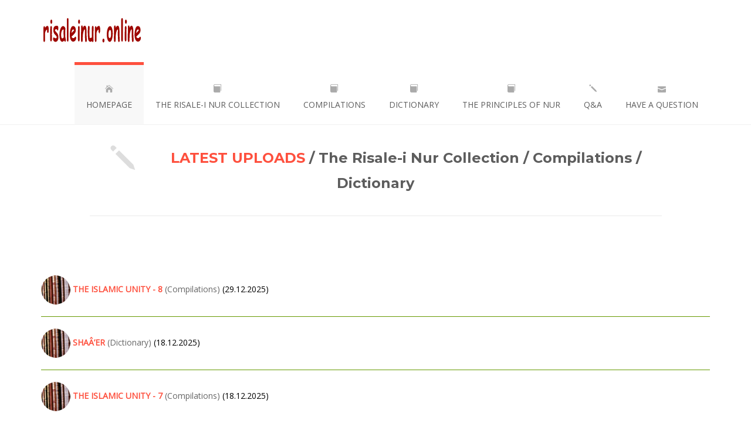

--- FILE ---
content_type: text/html; charset=UTF-8
request_url: https://risaleinur.online/latest.php
body_size: 3775
content:
<!DOCTYPE html>















<html lang="en"><!-- InstanceBegin template="/Templates/lessons.dwt.php" codeOutsideHTMLIsLocked="false" -->































    <head>















        <script src="https://code.jquery.com/jquery-1.10.2.min.js"></script>















<script>















$(window).scroll(function(){















if ($(this).scrollTop() > 100)















$(".yukaricik").fadeIn(500);















else















$(".yukaricik").fadeOut(500);















});















$(document).ready(function(){















$(".yukaricik").click(function(){















$("html, body").animate({ scrollTop: "0" }, 500);















return false;















});















});















</script>















        <meta charset="utf-8">















        <meta http-equiv="X-UA-Compatible" content="IE=edge">















        <meta name="viewport" content="width=device-width, initial-scale=1">















         <meta name="description" content="COMPILATIONS VIA RISALE-I NUR - PRINCIPLES OF NUR - DICTIONARY ARABIC TERMINOLOGY - AL-ASMA AL-HUSNA"/>















	<meta name="keywords" content="risale, Arabic terminology, Qur’anic terminology, Risale lessons, English risale, Risale quotes, Risale images, Risale in english  "/>















	<meta name="robots" content="index,follow">















	<meta name="author" content="Risale lessons"/>















        <meta name="theme-color" content="#9E0600">































    <!-- InstanceBeginEditable name="doctitle" -->















    <title>Risaleinuronline</title>















<!-- InstanceEndEditable -->















        <!-- CSS -->















<link rel="stylesheet" href="https://fonts.googleapis.com/css?family=Open+Sans:400italic,400">















        <link rel="stylesheet" href="https://fonts.googleapis.com/css?family=Montserrat:700,400">















        <link rel="stylesheet" href="assets/bootstrap/css/bootstrap.min.css">















        <link rel="stylesheet" href="assets/elegant-font/code/style.css">















        <link rel="stylesheet" href="assets/css/animate.css">















        <link rel="stylesheet" href="assets/css/magnific-popup.css">















        <link rel="stylesheet" href="assets/flexslider/flexslider.css">















        <link rel="stylesheet" href="assets/css/form-elements.css">















        <link rel="stylesheet" href="assets/css/style.css">















        <link rel="stylesheet" href="assets/css/media-queries.css">















        <link rel="stylesheet" href="assets/css/style.css">















        <link rel="stylesheet" href="assets/css/yukari.css">















        <link href="assets/css/styles.css" rel="stylesheet" type="text/css">































        <!-- HTML5 Shim and Respond.js IE8 support of HTML5 elements and media queries -->















        <!-- WARNING: Respond.js doesn't work if you view the page via file:// -->















        <!--[if lt IE 9]>















            <script src="https://oss.maxcdn.com/libs/html5shiv/3.7.0/html5shiv.js"></script>















            <script src="https://oss.maxcdn.com/libs/respond.js/1.4.2/respond.min.js"></script>















        <![endif]-->































        <!-- Favicon and touch icons -->















        <link rel="shortcut icon" href="assets/ico/favicon.png">















        <link rel="apple-touch-icon-precomposed" sizes="144x144" href="assets/ico/apple-touch-icon-144-precomposed.png">















        <link rel="apple-touch-icon-precomposed" sizes="114x114" href="assets/ico/apple-touch-icon-114-precomposed.png">















        <link rel="apple-touch-icon-precomposed" sizes="72x72" href="assets/ico/apple-touch-icon-72-precomposed.png">















        <link rel="apple-touch-icon-precomposed" href="assets/ico/apple-touch-icon-57-precomposed.png">































        <!-- InstanceBeginEditable name="head" -->















        <style type="text/css">















<!--















body,td,th {















	color: #999999;















}















.style11 {font-size: 14px}















.style19 {color: #333333}















.style26 {color: #666666}















-->















        </style>















<!-- InstanceEndEditable -->















<meta http-equiv="Content-Type" content="text/html; charset=utf-8"><style type="text/css">















<!--















body {















	background-color: #FFFFFF;















}















.style6 {font-size: 24px}















body,td,th {















	color: #000000;















}















.style8 {















	font-size: 16px;















	font-weight: bold;















	font-family: Calibri;















}















-->















</style></head>































    <body>















        















        <!-- Top menu -->















		<nav class="navbar" role="navigation">















			<div class="container">















				<div class="navbar-header">















					<button type="button" class="navbar-toggle collapsed" data-toggle="collapse" data-target="#top-navbar-1">















						<span class="sr-only">Toggle navigation</span>















						<span class="icon-bar"></span>















						<span class="icon-bar"></span>















						<span class="icon-bar"></span>















					</button>















					<a class="navbar-brand" href="indexx.php">Risaleinuronline</a>















				</div>















				<!-- Collect the nav links, forms, and other content for toggling -->















				<div class="collapse navbar-collapse" id="top-navbar-1">















					<ul class="nav navbar-nav navbar-right">						















						<li class="active">















							<a href="indexx.php"><span aria-hidden="true" class="icon_house"></span><br>HOMEPAGE</a>















						</li>















                        <li>















							<a href="rn_collection.php"><span aria-hidden="true" class="icon_book"></span><br>THE RISALE-I NUR COLLECTION</a>















						</li>















						<li>















							<a href="lessons.php"><span aria-hidden="true" class="icon_book"></span><br>COMPILATIONS</a>















						</li>















                        <li>















							<a href="dictionary.php"><span aria-hidden="true" class="icon_book"></span><br>DICTIONARY</a>















						</li>	















                         <li>















							<a href="principles_of_nur.php"><span aria-hidden="true" class="icon_book"></span><br>THE PRINCIPLES OF NUR</a>















						</li>						















				  















						<li>















							<a href="qa.php"><span aria-hidden="true" class="icon_pencil"></span><br>Q&A</a>















              















						</li>















						<li>















							<a href="contack.php"><span aria-hidden="true" class="icon_mail"></span><br>HAVE A QUESTION</a>















						</li>















					</ul>















				</div>















			</div>















		</nav>















        <div class="page-title-container">















            <div class="container">















              <div class="row">















                <div class="col-sm-10 col-sm-offset-1 page-title wow fadeIn">















                  <span aria-hidden="true" class="icon_pencil"></span>















                    <h1 class="style1">&nbsp;</h1>















                  <h1 class="style1">&nbsp;</h1>















                  <!-- InstanceBeginEditable name="EditRegion4" -->















                  <h1 class="style6"><a href="latest.php">LATEST UPLOADS</a> / The Risale-i Nur Collection / Compilations / Dictionary































 </h1><!-- InstanceEndEditable --></div>















              </div>















                















          </div>















        </div>















 <div class="presentation-container">















        	<div class="container">















       		  <div class="row">















        		  <div class="col-sm-12 wow fadeInLeftBig">















        		    <div align="right"></div>















        		  </div>















                  















       		  </div>















       	  </div>















    </div>















    <div class="about-us-container">















        	<div class="container">















              <div class="row">















                  <div class="col-sm-12 about-us-text wow fadeInLeft"><!-- InstanceBeginEditable name="EditRegion5" -->















                    <div align="right"></div>















                  <!-- InstanceEndEditable --></div>















              </div>















	        </div>















    </div>















<div class="about-us-container">















        	<div class="container">















              <div class="row">















                  <div class="col-sm-12 about-us-text wow fadeInLeft"><!-- InstanceBeginEditable name="EditRegion2" -->
                  <p align="left"><strong><img src="assets/img/latest-upload.png" width="50" height="50">
                            <span class="style11"><a href="english/t/THE ISLAMIC UNITY/the_Islamic_Unity8.php"> THE ISLAMIC UNITY - 8 </a></span></strong><span class="style26"> (Compilations)  </span>(29.12.2025)
                  </strong>
                   <hr style="border-color:#669900">
                  <p align="left"><strong><img src="assets/img/latest-upload.png" width="50" height="50">
                            <span class="style11"><a href="english/_dictionary/S/SHAA_ER.php"> SHAÂ’ER  </a></span></strong><span class="style26"> (Dictionary)  </span>(18.12.2025)
                  </strong>
                   <hr style="border-color:#669900">
                  <p align="left"><strong><img src="assets/img/latest-upload.png" width="50" height="50">
                            <span class="style11"><a href="english/t/THE ISLAMIC UNITY/the_Islamic_Unity7.php"> THE ISLAMIC UNITY - 7 </a></span></strong><span class="style26"> (Compilations)  </span>(18.12.2025)
                  </strong>
                   <hr style="border-color:#669900">
                  <p align="left"><strong><img src="assets/img/latest-upload.png" width="50" height="50">
                            <span class="style11"><a href="english/i/ISA_AS_CRISTIANITY/isa(a-s)-cristianity5.php"> ÎSÂ (AS)- CHRISTIANITY - 5 </a></span></strong><span class="style26"> (Compilations)  </span>(14.12.2025)
                  </strong>
                   <hr style="border-color:#669900">
                  <p align="left"><strong><img src="assets/img/latest-upload.png" width="50" height="50">
                            <span class="style11"><a href="english/_rn_collection/THE_LETTERS/29th Letter/TheTwenty-NinthLetter-The Seventh Section.php"> THE TWENTY-NINTH LETTER - Seventh Section - The Seven Signs </a></span></strong><span class="style26"></span>(14.12.2025)
                  </strong>
                   <hr style="border-color:#669900">
                  <p align="left"><strong><img src="assets/img/latest-upload.png" width="50" height="50">
                            <span class="style11"><a href="english/w/WOMEN/women4.php"> WOMEN - 4 </a></span></strong><span class="style26"> (Compilations)  </span>(01.12.2025)
                  </strong>
                   <hr style="border-color:#669900">
                   <p align="left"><strong><img src="assets/img/latest-upload.png" width="50" height="50">
                            <span class="style11"><a href="english/w/WOMEN/women3.php"> WOMEN - 3 </a></span></strong><span class="style26"> (Compilations)  </span>(10.11.2025)
                  </strong>
                   <hr style="border-color:#669900">
                   <p align="left"><strong><img src="assets/img/latest-upload.png" width="50" height="50">
                            <span class="style11"><a href="english/t/THE ISLAMIC UNITY/the_Islamic_Unity6.php"> THE ISLAMIC UNITY - 6 </a></span></strong><span class="style26"> (Compilations)  </span>(01.11.2025)
                  </strong>
                   <hr style="border-color:#669900">
                   <p align="left"><strong><img src="assets/img/latest-upload.png" width="50" height="50">
                            <span class="style11"><a href="english/_rn_collection/THE_FLASHES/13th Flash/the_13th_flash_12_4thQuestion.php"> THE THIRTEENTH FLASH - Twelfth Indication - Fourth Question </a></span></strong><span class="style26"></span>(01.11.2025)
                  </strong>
                   <hr style="border-color:#669900">
                   <p align="left"><strong><img src="assets/img/latest-upload.png" width="50" height="50">
                            <span class="style11"><a href="english/_rn_collection/THE_LETTERS/11th LETTER/eleventhletter.php">THE ELEVENTH  LETTER </a></span></strong><span class="style26"></span> (25.10.2025)
                  </strong>
                   <hr style="border-color:#669900">
                   <p align="left"><strong><img src="assets/img/latest-upload.png" width="50" height="50">
                            <span class="style11"><a href="english/w/WOMEN/women2.php"> WOMEN - 2 </a></span></strong><span class="style26"> (Compilations)  </span>(23.10.2025)
                  </strong>
                   <hr style="border-color:#669900">
                   <p align="left"><strong><img src="assets/img/latest-upload.png" width="50" height="50">
                            <span class="style11"><a href="english/_rn_collection/THE_FLASHES/24th Flash/a_conversation_with_women.php"> THE TWENTY-FOURTH FLASH - A conversation with mu’min women who are my âkhirah sisters </a></span></strong><span class="style26"> (Revised)  </span>(12.10.2025)
                  </strong>
                   <hr style="border-color:#669900">
                   <p align="left"><strong><img src="assets/img/latest-upload.png" width="50" height="50">
                            <span class="style11"><a href="english/w/WOMEN/women1.php"> WOMEN - 1 </a></span></strong><span class="style26"> (Compilations)  </span>(09.10.2025)
                  </strong>
                   <hr style="border-color:#669900">
                   <p align="left"><strong><img src="assets/img/latest-upload.png" width="50" height="50">
                            <span class="style11"><a href="english/_rn_collection/THE_LETTERS/8th LETTER/8th_Letter.php">THE EIGHTH  LETTER </a></span></strong><span class="style26"></span> (05.10.2025)
                  </strong>
                   <hr style="border-color:#669900">
                   <p align="left"><strong><img src="assets/img/latest-upload.png" width="50" height="50">
                            <span class="style11"><a href="english/_rn_collection/THE_WORDS/32nd Word/32_Word_3rdStoppingPlace.php">THE THIRTY-SECOND WORD - The Third Stopping-Place</a></span></strong><span class="style26"></span> (01.10.2025)
                  </strong>
                   <hr style="border-color:#669900">
                   <p align="left"><strong><img src="assets/img/latest-upload.png" width="50" height="50">
                            <span class="style11"><a href="english/t/THE ISLAMIC UNITY/the_Islamic_Unity5.php"> THE ISLAMIC UNITY - 5 </a></span></strong><span class="style26"> (Compilations)  </span>(23.09.2025)
                  </strong>
                   <hr style="border-color:#669900">
        <p align="left"><strong><img src="assets/img/latest-upload.png" width="50" height="50">
                            <span class="style11"><a href="english/_dictionary/M/MASHRAB.php"> MASHRAB </a></span></strong><span class="style26"> (Dictionary)  </span>(21.08.2025)
                  </strong>
                   <hr style="border-color:#669900">
                   <p align="left"><strong><img src="assets/img/latest-upload.png" width="50" height="50">
                            <span class="style11"><a href="english/t/THE ISLAMIC UNITY/the_Islamic_Unity4.php"> THE ISLAMIC UNITY - 4 </a></span></strong><span class="style26"> (Compilations)  </span>(20.08.2025)
                  </strong>
                   <hr style="border-color:#669900">
                   <p align="left"><strong><img src="assets/img/latest-upload.png" width="50" height="50">
                            <span class="style11"><a href="english/t/THE ISLAMIC UNITY/the_Islamic_Unity3.php"> THE ISLAMIC UNITY - 3 </a></span></strong><span class="style26"> (Compilations)  </span>(03.08.2025)
                  </strong>
                   <hr style="border-color:#669900">
                   <p align="left"><strong><img src="assets/img/latest-upload.png" width="50" height="50">
                            <span class="style11"><a href="english/t/THE ISLAMIC UNITY/the_Islamic_Unity2.php"> THE ISLAMIC UNITY - 2 </a></span></strong><span class="style26"> (Compilations)  </span>(03.08.2025)
                  </strong>
                   <hr style="border-color:#669900">
                   <p align="left"><strong><img src="assets/img/latest-upload.png" width="50" height="50">
                            <span class="style11"><a href="english/_rn_collection/THE_LETTERS/26th LETTER/TheTwenty-sixthLetter_third_discussion.php">THE TWENTY-SIXTH  LETTER  - The Third Discussion - On Nationalism and Racism </a></span></strong><span class="style26"></span> (21.07.2025)
                  </strong>
                   <hr style="border-color:#669900">
        <p align="left"><strong><img src="assets/img/latest-upload.png" width="50" height="50">
                            <span class="style11"><a href="english/t/THE ISLAMIC UNITY/the_Islamic_Unity1.php"> THE ISLAMIC UNITY - 1 </a></span></strong><span class="style26"> (Compilations)  </span>(13.07.2025)
                  </strong>
                   <hr style="border-color:#669900">
                   <p align="left"><strong><img src="assets/img/latest-upload.png" width="50" height="50">
                            <span class="style11"><a href="english/_rn_collection/THE_FLASHES/12th Flash/12th_flash_second_question.php">THE TWELFTH  FLASH  - The Second Question</a></span></strong><span class="style26"></span> (08.07.2025)
                  </strong>
                   <hr style="border-color:#669900">
                   
                   <p align="left">
                   
                 <hr style="border-color:#669900">
                   <hr style="border-color:#669900">
                   <hr style="border-color:#669900">
                   <p align="left">
        <hr style="border-color:#669900">

                            <p align="left">
                  <p align="left">
                  <p align="left">                  <!-- InstanceEndEditable --></div>















              </div>















	        </div>















    </div>















        















































<!-- Presentation -->















       <div class="presentation-container">















        	<div class="container">















       		  <div class="row">















        		  <div class="col-sm-12 wow fadeInLeftBig"><!-- InstanceBeginEditable name="EditRegion1" -->















        		  <div align="center"><br>















        		  </div>















        		  <!-- InstanceEndEditable --></div>















                  















       		  </div>















       	  </div>















    </div>















    <div class="presentation-container">















        	<div class="container">















       		  <div class="row">















        		  <div class="col-sm-12 wow fadeInLeftBig"><!-- InstanceBeginEditable name="EditRegion6" -->















        		  <!-- InstanceEndEditable --></div>















                  















       		  </div>















       	  </div>















    </div>















       <!-- Services -->















       <div class="services-container">















<div class="container">















	            <div class="row"></div>















    </div>































     















        































    <!-- Slider -->















































<!-- Presentation -->















        <div class="presentation-container">















        	<div class="container">















        		<div class="row">















	        		<div class="col-sm-12 wow fadeInLeftBig">















	            		















	            	</div>















            	</div>















       	  </div>















        </div>































        <!-- Services -->















 















     















        















	                		















<!-- Footer -->















        <footer>















            <div class="container">















                <div class="row"></div>















                <div class="row">















               	  <div class="col-sm-12 wow fadeIn">















               	    <p>"HERE ALL PROBLEMS ARE SOLVED, ALL  QUESTIONS ARE ANSWERED. BUT NO QUESTIONS ASKED." BIOGRAPHY-58 <a href="contack.php">HAVE A QUESTION</a></p>















               	    <p>&nbsp;</p>















               	    <p>&nbsp;</p>















               	  </div>















              </div>















                <div class="row">















                    <div class="col-sm-7 footer-copyright wow fadeIn">















                        <p>&copy;2017 Risaleinuronline</p>















                  </div>















                    <div class="col-sm-5 footer-social wow fadeIn">















                        <a href="anasayfa.php"><span>TR </span>|</a>















                        <a href="indexx.php"><span>ENG </span>|</a></div>















              </div>















            </div>















        </footer>































        <!-- Javascript -->















        <script src="assets/js/jquery-1.11.1.min.js"></script>















        <script src="assets/bootstrap/js/bootstrap.min.js"></script>















        <script src="assets/js/bootstrap-hover-dropdown.min.js"></script>















        <script src="assets/js/wow.min.js"></script>















        <script src="assets/js/retina-1.1.0.min.js"></script>















        <script src="assets/js/jquery.magnific-popup.min.js"></script>















        <script src="assets/flexslider/jquery.flexslider-min.js"></script>















        <script src="assets/js/jflickrfeed.min.js"></script>















        <script src="assets/js/masonry.pkgd.min.js"></script>















        <script src="https://maps.google.com/maps/api/js?sensor=true"></script>















        <script src="assets/js/jquery.ui.map.min.js"></script>















        <script src="assets/js/scripts.js"></script>















<div class="yukaricik">















<a href="javascript:;">















<img alt="Yukarı Çık" title="Yukarı Çık" class="yukaricik-buton" src="assets/img/yukari.png" />















</a>















</div>















    </body>































<!-- InstanceEnd --></html>

--- FILE ---
content_type: text/css
request_url: https://risaleinur.online/assets/css/style.css
body_size: 3507
content:

body {
    background: #f8f8f8;
    text-align: center;
    font-family: 'Open Sans', sans-serif;
    color: #888;
    font-size: 14px;
    font-weight: 400;
}

.colored-text { color: #669900; }

a {
    color: #fe503e;
    text-decoration: none;
    -o-transition: all .3s; -moz-transition: all .3s; -webkit-transition: all .3s; -ms-transition: all .3s; transition: all .3s;
}
a:hover, a:focus { color: #888; text-decoration: none; }

strong { font-weight: bold; }

img { max-width: 100%; }

h1 {
    font-family: 'Montserrat', sans-serif;
    font-size: 30px;
    color: #5d5d5d;
    line-height: 40px;
    font-weight: bold;
}

h2 {
	margin: 0;
    background: #f8f8f8;
    font-family: 'Montserrat', sans-serif;
    font-size: 24px;
    color: #5d5d5d;
    line-height: 40px;
    font-weight: bold;
    text-align: left;
}

h3, h4 {
	font-family: 'Montserrat', sans-serif;
    color: #5d5d5d;
    line-height: 20px;
    font-weight: bold;
    text-transform: uppercase;
    text-shadow: 0 1px 0 rgba(255,255,255,.7);
}

::-moz-selection { background: #fe503e; color: #fff; text-shadow: none; }
::selection { background: #fe503e; color: #fff; text-shadow: none; }


/***** Big links / buttons *****/

a.big-link-1 {
	display: inline-block;
    padding: 5px 22px;
    background: #fe503e;
    color: #fff;
    font-style: italic;
    text-decoration: none;
    -moz-box-shadow: 0 1px 25px 0 rgba(0,0,0,.05) inset, 0 -1px 25px 0 rgba(0,0,0,.05) inset;
    -webkit-box-shadow: 0 1px 25px 0 rgba(0,0,0,.05) inset, 0 -1px 25px 0 rgba(0,0,0,.05) inset;
    box-shadow: 0 1px 25px 0 rgba(0,0,0,.05) inset, 0 -1px 25px 0 rgba(0,0,0,.05) inset;
}

a.big-link-1:hover {
    -moz-box-shadow: none; -webkit-box-shadow: none; box-shadow: none;
}

a.big-link-1:active {
    -moz-box-shadow: 0 5px 10px 0 rgba(0,0,0,.15) inset, 0 -1px 25px 0 rgba(0,0,0,.05) inset;
    -webkit-box-shadow: 0 5px 10px 0 rgba(0,0,0,.15) inset, 0 -1px 25px 0 rgba(0,0,0,.05) inset;
    box-shadow: 0 5px 10px 0 rgba(0,0,0,.15) inset, 0 -1px 25px 0 rgba(0,0,0,.05) inset;
}

a.big-link-2 {
    display: inline-block;
    width: 35px;
    height: 35px;
    padding-top: 9px;
    background: #1d1d1d; /* browsers that don't support rgba */
    background: rgba(0, 0, 0, .7);
    font-size: 16px;
    color: #fff;
    line-height: 16px;
    -moz-border-radius: 19px; -webkit-border-radius: 19px; border-radius: 19px;
    -moz-box-shadow: 0 1px 25px 0 rgba(0,0,0,.05) inset, 0 -1px 25px 0 rgba(0,0,0,.05) inset;
    -webkit-box-shadow: 0 1px 25px 0 rgba(0,0,0,.05) inset, 0 -1px 25px 0 rgba(0,0,0,.05) inset;
    box-shadow: 0 1px 25px 0 rgba(0,0,0,.05) inset, 0 -1px 25px 0 rgba(0,0,0,.05) inset;
}

a.big-link-2:hover {
    background: #fe503e;
    -moz-box-shadow: none; -webkit-box-shadow: none; box-shadow: none;
}

a.big-link-2:active {
    -moz-box-shadow: 0 5px 10px 0 rgba(0,0,0,.15) inset, 0 -1px 25px 0 rgba(0,0,0,.05) inset;
    -webkit-box-shadow: 0 5px 10px 0 rgba(0,0,0,.15) inset, 0 -1px 25px 0 rgba(0,0,0,.05) inset;
    box-shadow: 0 5px 10px 0 rgba(0,0,0,.15) inset, 0 -1px 25px 0 rgba(0,0,0,.05) inset;
}

a.big-link-3 {
	display: inline-block;
    padding: 5px 22px;
    background: #fe503e;
    font-size: 18px;
    color: #fff;
    font-style: italic;
    line-height: 24px;
    text-decoration: none;
    -moz-box-shadow: 0 1px 25px 0 rgba(0,0,0,.05) inset, 0 -1px 25px 0 rgba(0,0,0,.05) inset;
    -webkit-box-shadow: 0 1px 25px 0 rgba(0,0,0,.05) inset, 0 -1px 25px 0 rgba(0,0,0,.05) inset;
    box-shadow: 0 1px 25px 0 rgba(0,0,0,.05) inset, 0 -1px 25px 0 rgba(0,0,0,.05) inset;
}

a.big-link-3:hover {
    -moz-box-shadow: none; -webkit-box-shadow: none; box-shadow: none;
}

a.big-link-3:active {
    -moz-box-shadow: 0 5px 10px 0 rgba(0,0,0,.15) inset, 0 -1px 25px 0 rgba(0,0,0,.05) inset;
    -webkit-box-shadow: 0 5px 10px 0 rgba(0,0,0,.15) inset, 0 -1px 25px 0 rgba(0,0,0,.05) inset;
    box-shadow: 0 5px 10px 0 rgba(0,0,0,.15) inset, 0 -1px 25px 0 rgba(0,0,0,.05) inset;
}


/***** Top menu *****/

.navbar {
	z-index: 99;
	margin-bottom: 0;
	background: #fff;
	border: 0;
	-moz-border-radius: 0; -webkit-border-radius: 0; border-radius: 0;
	-moz-box-shadow: 0 1px 1px 0 rgba(0, 0, 0, 0.05);
    -webkit-box-shadow: 0 1px 1px 0 rgba(0, 0, 0, 0.05);
    box-shadow: 0 1px 1px 0 rgba(0, 0, 0, 0.05);
}

ul.navbar-nav {
	font-size: 14px;
	color: #888;
	text-transform: uppercase;
}

ul.navbar-nav li a { padding: 23px 20px; background: #fff; border-top: 5px solid #fff; color: #5d5d5d; }
ul.navbar-nav li.active a { background: #f8f8f8; border-color: #fe503e; color: #5d5d5d; }

ul.navbar-nav li a:hover, ul.navbar-nav li a:focus { background: #fe503e; border-color: #fe503e; color: #fff; outline: 0; }

.nav .open > a { background: #f8f8f8; border-color: #fe503e; color: #5d5d5d; }
.nav .open > a:hover, .nav .open > a:focus { background: #fe503e; border-color: #fe503e; color: #fff; }

ul.navbar-nav li a span { line-height: 35px; color: #aaa; }
ul.navbar-nav li a:hover span, ul.navbar-nav li a:focus span { color: #fff; }

.dropdown-menu {
	border: 0;
	-moz-border-radius: 0; -webkit-border-radius: 0; border-radius: 0;
	-moz-box-shadow: 0 6px 10px rgba(0, 0, 0, .15); -webkit-box-shadow: 0 6px 10px rgba(0, 0, 0, .15); box-shadow: 0 6px 10px rgba(0, 0, 0, .15);
}

.dropdown-menu > .active > a { background: #fff; color: #5d5d5d; }
.dropdown-menu > .active > a:hover, .dropdown-menu > .active > a:focus { background: #f8f8f8; color: #fe503e; }

ul.navbar-nav li .dropdown-menu a { padding-top: 15px; padding-bottom: 15px; }
ul.navbar-nav li.active .dropdown-menu a { background: #fff; color: #5d5d5d; border: 0; }
ul.navbar-nav li.active .dropdown-menu a:hover, 
ul.navbar-nav li.active .dropdown-menu a:focus { background: #fe503e; color: #fff; border: 0; }

ul.navbar-nav li.active .dropdown-menu > .active > a { background: #f8f8f8; color: #fe503e; border: 0; }
ul.navbar-nav li.active .dropdown-menu > .active > a:hover, 
ul.navbar-nav li.active .dropdown-menu > .active > a:focus { background: #fe503e; color: #fff; border: 0; }

.navbar>.container .navbar-brand { margin-left: 0; }

.navbar-brand {
	width: 173px;
	height: 106px;
	background: url(../img/logo.png) left center no-repeat;
	text-indent: -99999px;
}

/***** Slider *****/

.slider-container {
    margin: 0 auto;
    -moz-box-shadow: 0 -5px 15px 0 rgba(0,0,0,.05) inset;
    -webkit-box-shadow: 0 -5px 15px 0 rgba(0,0,0,.05) inset;
    box-shadow: 0 -5px 15px 0 rgba(0,0,0,.05) inset;
}

.slider {
	padding: 0;
	overflow: hidden;
}

.flexslider {
    margin: 0;
    background: none;
    border: 0;
    -moz-border-radius: 0; -webkit-border-radius: 0; border-radius: 0;
    -moz-box-shadow: none; -webkit-box-shadow: none; box-shadow: none;
}

.flexslider .slides > li {
	position: relative;
}

.flex-caption {
    position: absolute;
    left: 0;
    bottom: 50px;
    width: 95%;
    padding: 10px 20px;
    background: #1d1d1d; /* browsers that don't support rgba */
    background: rgba(0, 0, 0, .7);
    font-size: 14px;
    line-height: 24px;
    color: #eaeaea;
    text-align: left;
    font-style: italic;
}

.flex-direction-nav a {
	width: 60px;
	height: 60px;
	padding-top: 17px;
	background: #fe503e;
	color: #fff;
	text-shadow: none;
}

.flex-direction-nav a:before { font-size: 26px; }

.flex-direction-nav .flex-prev, .flex-direction-nav .flex-next {
	text-align: center;
	-moz-border-radius: 50%; -webkit-border-radius: 50%; border-radius: 50%;
}


/***** Presentation *****/

.presentation-container {
    margin-top: 30px;
}

.presentation-container p {
    font-size: 18px;
    font-style: italic;
}


/***** Services *****/

.services-container {
    margin-top: 10px;
}

.services-title {
	margin-top: 40px;
}

.services-title h2 {
    width: 200px;
}

.service {
	margin-top: 40px;
    padding: 15px 15px 20px 15px;
    background: #fff;
    -moz-box-shadow: 0 1px 1px 0 rgba(0, 0, 0, 0.05);
    -webkit-box-shadow: 0 1px 1px 0 rgba(0, 0, 0, 0.05);
    box-shadow: 0 1px 1px 0 rgba(0, 0, 0, 0.05);
}

.service .service-icon {
    font-size: 50px;
    line-height: 50px;
    color: #5d5d5d;
}

.service .service-icon span { vertical-align: middle; }

.service h3 {
    margin-top: 13px;
    font-size: 14px;
}

.service p {
    padding-bottom: 7px;
    line-height: 24px;
}


/***** Latest work *****/

.work-container {
    margin-top: 50px;
}

.work-title h2 {
    width: 220px;
}

.work {
	position: relative;
    margin-top: 40px;
    padding-bottom: 20px;
    background: #fff;
    -moz-box-shadow: 0 1px 1px 0 rgba(0, 0, 0, 0.05);
    -webkit-box-shadow: 0 1px 1px 0 rgba(0, 0, 0, 0.05);
    box-shadow: 0 1px 1px 0 rgba(0, 0, 0, 0.05);
}

.work .work-bottom {
	position: absolute;
    top: 10px;
    right: 10px;
}

.work h3 {
    margin-top: 20px;
    padding-left: 15px;
    padding-right: 15px;
    font-size: 14px;
}

.work p {
	padding-left: 15px;
    padding-right: 15px;
    line-height: 24px;
    font-style: italic;
}


/***** Testimonials *****/

.testimonials-container {
    margin-top: 50px;
    padding-bottom: 70px;
}

.testimonials-title h2 {
    width: 180px;
}

.testimonial-list {
    margin-top: 30px;
    text-align: left;
}

.testimonial-list .tab-pane { overflow: hidden; }

.testimonial-list .testimonial-image {
	float: left;
	width: 17%;
	margin: 10px 0 0 0;
}
.testimonial-list .testimonial-image img {
	max-width: 120px;
	-moz-border-radius: 50%; -webkit-border-radius: 50%; border-radius: 50%;
}

.testimonial-list .testimonial-text {
	float: left;
	width: 83%;
    line-height: 30px;
    font-style: italic;
}

.testimonial-list .nav-tabs {
    border: 0;
    text-align: right;
}

.testimonial-list .nav-tabs li {
	float: none;
	display: inline-block;
	margin-left: 5px;
    margin-right: 5px;
}

.testimonial-list .nav-tabs li a {
    width: 14px;
    height: 14px;
    padding: 0;
    background: #eaeaea;
    border: 0;
    -moz-border-radius: 0; -webkit-border-radius: 0; border-radius: 0;
}

.testimonial-list .nav-tabs li a:hover { border: 0; background: #ddd; }
.testimonial-list .nav-tabs li.active a { background: #fe503e; }
.testimonial-list .nav-tabs li.active a:focus { border: 0; }

.testimonial-icon {
	padding-top: 20px;
	font-size: 100px;
	color: #eaeaea;
	line-height: 100px;
	overflow: hidden;
}

.testimonial-icon div {
	-ms-transform: rotate(20deg); -moz-transform: rotate(20deg); -webkit-transform: rotate(20deg); transform: rotate(20deg);
}


/***** Footer *****/

footer {
    margin: 0 auto;
    padding-bottom: 10px;
    background: #333;
    color: #bbb;
}

.footer-box {
    margin-top: 20px;
    text-align: left;
}

.footer-box h4 {
    margin-top: 20px;
    font-size: 14px;
    color: #eee;
    text-shadow: 0 1px 0 rgba(0, 0, 0, 0.3);
}

.footer-box-text p {
    line-height: 24px;
}

.footer-box-text-contact span {
    padding-right: 7px;
    color: #5d5d5d;
}

.footer-box-text-subscribe form {
	padding-bottom: 10px;
}

.footer-box-text-subscribe input[type="text"] {
	width: 95%;
	height: 26px;
	border-color: #5d5d5d;
	color: #ccc;
}

/* Flickr feed */
.flickr-feed {
    margin: 16px 0 0 0;
}

.flickr-feed a {
	display: inline-block;
	width: 54px;
	margin: 0 4px 4px 0;
}
.flickr-feed a:hover { opacity: 0.7; }
.flickr-feed a img { border: 2px solid #444; }


.footer-border {
    margin-top: 30px;
    border-top: 1px dashed #444;
}

.footer-copyright {
    margin-top: 15px;
    line-height: 24px;
    text-align: left;
}

.footer-social {
    margin-top: 10px;
    text-align: right;
}
.footer-social a { margin: 0 0 0 10px; font-size: 26px; color: #666; }
.footer-social a:hover, .footer-social a:focus { color: #fe503e; }


/***** Page title *****/

.page-title-container {
    margin: 0 auto;
    padding: 35px 0 0 0;
}

.page-title {
	padding-bottom: 35px;
	border-bottom: 1px solid #eaeaea;
}

.page-title-container h1 {
    display: inline;
    margin-left: 10px;
    text-shadow: 0 1px 0 rgba(255, 255, 255, .7);
    vertical-align: middle;
}

.page-title-container p {
    display: inline;
    margin-left: 5px;
    vertical-align: middle;
}

.page-title-container span {
    font-size: 46px;
    color: #ddd;
    vertical-align: middle;
}


/* ----- ABOUT PAGE ----- */

/***** About us text *****/

.about-us-container {
    margin-top: 20px;
}

.about-us-text {
    padding-top: 10px;
    padding-bottom: 10px;
    text-align: left;
}

.about-us-text h3 {
    margin-top: 25px;
    font-size: 16px;
}

.about-us-text p {
    line-height: 28px;
}

/***** Meet our team *****/

.team-container {
    margin-top: 30px;
}

.team-title h2 {
    width: 220px;
}

.team-box {
	position: relative;
    margin-top: 40px;
    padding-bottom: 20px;
    background: #fff;
    -moz-box-shadow: 0 1px 1px 0 rgba(0, 0, 0, 0.05);
    -webkit-box-shadow: 0 1px 1px 0 rgba(0, 0, 0, 0.05);
    box-shadow: 0 1px 1px 0 rgba(0, 0, 0, 0.05);
}

.team-box h3 {
    margin-top: 20px;
    padding-left: 15px;
    padding-right: 15px;
    font-size: 14px;
}

.team-box p {
	padding-left: 15px;
    padding-right: 15px;
    line-height: 24px;
    font-style: italic;
}

.team-social {
	position: absolute;
    top: 10px;
    right: 10px;
    max-width: 100%;
    opacity: 0;
    -o-transition: all .3s; -moz-transition: all .3s; -webkit-transition: all .3s; -ms-transition: all .3s; transition: all .3s;
}

.team-box:hover .team-social { opacity: 1; }


/* ----- CONTACT PAGE ----- */

/***** Form *****/

.contact-us-container {
    margin-top: 20px;
    padding-bottom: 50px;
    text-align: left;
}

.contact-us-container h3 {
    margin-top: 25px;
    font-size: 16px;
}

.contact-us-container p {
    line-height: 28px;
}

.contact-form {
    padding-top: 25px;
    padding-bottom: 30px;
}

.contact-form form {
    margin-top: 25px;
}

.contact-form form .form-group {
	margin-bottom: 20px;
}

.contact-form input[type="text"] { width: 95%; height: 34px; }
.contact-form textarea { width: 95%; height: 170px; padding-top: 8px; padding-bottom: 8px; }
.contact-form label { font-weight: 400; }
.contact-form label .error-label { font-style: italic }
.contact-form button { margin-top: 5px; padding: 0 45px; }

/***** Google map *****/

.contact-address {
	padding-bottom: 15px;
}

.contact-address .map {
    margin: 20px 0 40px 0;
    height: 300px;
}


/* ----- SERVICES PAGE ----- */

/***** Services full width text *****/

.services-full-width-container {
    margin-top: 20px;
}

.services-full-width-text {
    padding-top: 10px;
    text-align: left;
}

.services-full-width-text h3 {
    margin-top: 25px;
    font-size: 16px;
}

.services-full-width-text p {
    line-height: 28px;
}

/***** Services half width text *****/

.services-half-width-container {
    margin-top: 20px;
}

.services-half-width-text {
    padding-top: 10px;
    padding-bottom: 10px;
    text-align: left;
}

.services-half-width-text h3 {
    margin-top: 25px;
    font-size: 16px;
}

.services-half-width-text p {
    line-height: 28px;
}

/***** Call to action *****/

.call-to-action-container {
    margin-top: 20px;
    padding-bottom: 50px;
}

.call-to-action-text {
    padding-top: 25px;
    padding-bottom: 15px;
    background: #fff;
    text-align: left;
    overflow: hidden;
    -moz-box-shadow: 0 1px 1px 0 rgba(0, 0, 0, 0.05);
    -webkit-box-shadow: 0 1px 1px 0 rgba(0, 0, 0, 0.05);
    box-shadow: 0 1px 1px 0 rgba(0, 0, 0, 0.05);
}

.call-to-action-text p {
    float: left;
    width: 80%;
    padding-left: 25px;
    line-height: 30px;
    font-size: 18px;
    font-style: italic;
}

.call-to-action-text .call-to-action-button {
    float: left;
    width: 20%;
    padding-right: 25px;
    margin-bottom: 10px;
    text-align: right;
}


/* ----- PORTFOLIO PAGE ----- */

.portfolio-container {
    margin-top: 20px;
    padding-bottom: 50px;
}

.portfolio-filters {
	padding-top: 35px;
	padding-bottom: 10px;
	font-family: 'Montserrat', sans-serif;
    font-size: 16px;
    color: #5d5d5d;
    font-weight: bold;
    text-align: left;
    text-transform: uppercase;
    text-shadow: 0 1px 0 rgba(255,255,255,.7);
}

.portfolio-filters a { color: #5d5d5d; }
.portfolio-filters a:hover, .portfolio-filters a.active { color: #fe503e; }

.portfolio-box {
	width: 255px;
	margin: 40px 15px 0 15px;
}

.portfolio-box-container {
	position: relative;
	background: #fff;
    -moz-box-shadow: 0 1px 1px 0 rgba(0, 0, 0, 0.05);
    -webkit-box-shadow: 0 1px 1px 0 rgba(0, 0, 0, 0.05);
    box-shadow: 0 1px 1px 0 rgba(0, 0, 0, 0.05);
}

.portfolio-box-container .embed-responsive.embed-responsive-16by9 {
	padding-bottom: 69.5%;
}

.portfolio-box-icon {
	position: absolute;
	top: 10px;
	right: 10px;
	width: 35px;
    height: 35px;
    padding-top: 7px;
    background: #1d1d1d; /* browsers that don't support rgba */
    background: rgba(0, 0, 0, .7);
    font-size: 20px;
    color: #fff;
    line-height: 20px;
    -moz-border-radius: 19px; -webkit-border-radius: 19px; border-radius: 19px;
}

.portfolio-box-text {
	padding: 0 15px 20px 15px;
}

.portfolio-box-text h3 {
	cursor: pointer;
    margin-top: 20px;
    font-size: 14px;
}

.portfolio-box-text p {
    line-height: 24px;
    font-style: italic;
}
#cssmenu,
#cssmenu ul,
#cssmenu li,
#cssmenu a {
  margin: 0;
  padding: 0;
  border: 0;
  list-style: none;
  font-weight: normal;
  text-decoration: none;
  line-height: 1;
  font-family: 'Open Sans', sans-serif;
  font-size: 1em;
  position: relative;
}
#cssmenu {
  width: 320px;
  border-bottom: 4px solid #70A600;
  -webkit-border-radius: 3px;
  -moz-border-radius: 3px;
  border-radius: 3px;
  
}
#cssmenu a {
  line-height: 1.3;
}
#cssmenu > ul > li:first-child {
  background: #66665e;
  background: -moz-linear-gradient(#66665e 0%, #45463d 100%);
  background: -webkit-gradient(linear, left top, left bottom, color-stop(0%, #66665e), color-stop(100%, #45463d));
  background: -webkit-linear-gradient(#66665e 0%, #45463d 100%);
  background: linear-gradient(#66665e 0%, #45463d 100%);
  border: 1px solid #70A600;
  -webkit-border-radius: 3px 3px 0 0;
  -moz-border-radius: 3px 3px 0 0;
  border-radius: 3px 3px 0 0;
}
#cssmenu > ul > li:first-child > a {
  padding: 15px 10px;
  background: url(../img/menu_images/pattern.png) top left repeat;
  border: none;
  border-top: 1px solid #70A600;
  -webkit-border-radius: 3px 3px 0 0;
  -moz-border-radius: 3px 3px 0 0;
  border-radius: 3px 3px 0 0;
  font-family: 'Ubuntu', sans-serif;
  text-align: center;
  font-size: 1.2em;
  font-weight: 300; 
  text-shadow: 0 -1px 1px #000000;
}
#cssmenu > ul > li:first-child > a > span {
  padding: 0;
}
#cssmenu > ul > li:first-child:hover {
  background: #66665e;
  background: -moz-linear-gradient(#66665e 0%, #45463d 100%);
  background: -webkit-gradient(linear, left top, left bottom, color-stop(0%, #66665e), color-stop(100%, #45463d));
  background: -webkit-linear-gradient(#66665e 0%, #45463d 100%);
  background: linear-gradient(#66665e 0%, #45463d 100%);
}

#cssmenu > ul > li {
  background: #669900;
  background: -moz-linear-gradient(#e94f3 0%, #4D7100 100%);
  background: -webkit-gradient(linear, left top, left bottom, color-stop(0%, #669900), color-stop(100%, #4D7100));
  background: -webkit-linear-gradient(#669900 0%, #4D7100 100%);
  background: linear-gradient(#669900 0%, #4D7100 100%);
}
#cssmenu > ul > li:hover {
  background: #7BB700;
  background: -moz-linear-gradient(#7BB700 0%, #70A600 100%);
  background: -webkit-gradient(linear, left top, left bottom, color-stop(0%, #7BB700), color-stop(100%, #70A600));
  background: -webkit-linear-gradient(#7BB700 0%, #70A600 100%);
  background: linear-gradient(#7BB700 0%, #70A600 100%);
}
#cssmenu > ul > li > a {
  font-size: .9em;
  display: block;
  background: url(../img/menu_images/pattern.png) top left repeat;
  color: #ffffff;
  border: 1px solid #70A600;
  border-top: none;
  text-shadow: 0 -1px 1px #751d0c;
}
#cssmenu > ul > li > a > span {
  display: block;
  padding: 12px 10px;
  -webkit-border-radius: 4px;
  -moz-border-radius: 4px;
  border-radius: 4px;
}
#cssmenu > ul > li > a:hover {
  text-decoration: none;
}
#cssmenu > ul > li.active {
  border-bottom: none;
}
#cssmenu > ul > li.has-sub > a span {
  background: url(../img/menu_images/icon_plus.png) 96% center no-repeat;
}
#cssmenu > ul > li.has-sub.active > a span {
  background: url(../img/menu_images/icon_minus.png) 96% center no-repeat;
}

#cssmenu ul ul {
  display: none;
  background: #fff;
  border-right: 1px solid #a2a194;
  border-left: 1px solid #a2a194;
}
#cssmenu ul ul li {
  padding: 0;
  border-bottom: 1px solid #70A600;
  border-top: none;
  background: #f7f7f7;
  background: -moz-linear-gradient(#f7f7f7 0%, #ececec 100%);
  background: -webkit-gradient(linear, left top, left bottom, color-stop(0%, #f7f7f7), color-stop(100%, #ececec));
  background: -webkit-linear-gradient(#f7f7f7 0%, #ececec 100%);
  background: linear-gradient(#f7f7f7 0%, #ececec 100%);
}
#cssmenu ul ul li:last-child {
  border-bottom: none;
}
#cssmenu ul ul a {
  padding: 10px 10px 10px 25px;

  display: block;
  color: #676767;
  font-size: .8em;
  font-weight: normal;
}
#cssmenu ul ul a:before {
  content: '\00BB';
  position: absolute;
  left: 10px;
  color: #e94f31;
}
#cssmenu ul ul a:hover {
  color: #e94f31;
}




--- FILE ---
content_type: text/css
request_url: https://risaleinur.online/assets/css/media-queries.css
body_size: 885
content:

@media (min-width: 992px) and (max-width: 1199px) {
	
	.portfolio-box { width: 205px; }
	
	.testimonial-list .testimonial-image { width: 20%; }
	.testimonial-list .testimonial-text { width: 80%; }
	
	.call-to-action-text p { width: 75%; }
	.call-to-action-text .call-to-action-button { width: 25%; }
	
}

@media (min-width: 768px) and (max-width: 991px) {
	
	ul.navbar-nav li a { padding-left: 15px; padding-right: 15px; }
	
	.flex-caption { bottom: 20px; }
	
	.page-title-container p { display: block; margin: 10px 0 6px 0; line-height: 24px; }
	
    .portfolio-box { width: 210px; }
    
    .testimonial-list .testimonial-image { width: 25%; }
	.testimonial-list .testimonial-text { width: 75%; }
	
	.team-social { right: auto; width: 100%; padding: 0 10px; text-align: center; }
	.team-social a { margin-bottom: 3px; }
	
	.call-to-action-text p { width: 75%; }
	.call-to-action-text .call-to-action-button { width: 25%; text-align: center; }
	
	.flickr-feed a { width: 50px; margin-right: 2px; }

}

@media (max-width: 767px) {
	
	.navbar>.container .navbar-brand { margin-left: 15px; }
	.navbar-collapse { border: 0; }
	.navbar-toggle { margin-top: 16px; }
	.navbar-toggle .icon-bar { background: #5d5d5d; }
	ul.navbar-nav li a { padding: 15px 20px; text-align: left; }
	ul.navbar-nav li a br { display: none; }
	ul.navbar-nav li a span { padding-right: 7px; }
	.navbar-nav .open .dropdown-menu > li > a, .navbar-nav .open .dropdown-menu .dropdown-header { padding: 15px 20px; }
	
	.flex-caption { bottom: 0; width: 100%; }
	
	.page-title-container p { display: block; margin: 10px 0 6px 0; line-height: 24px; }
	
	.work-title h2, .testimonials-title h2, .team-title h2 { width: auto; text-align: center; }
	
	.work, .team-box { max-width: 540px; margin-left: auto; margin-right: auto; }
	
	.portfolio-masonry { padding: 0; }
    .portfolio-box { width: 100%; margin: 30px 0 0 0; padding: 0 30px; }
    .portfolio-box-container { max-width: 540px; margin-left: auto; margin-right: auto; }
    .portfolio-filters { text-align: center; }
	
	.testimonial-list .testimonial-image { float: none; width: auto; text-align: center; }
	.testimonial-list .testimonial-text { float: none; width: auto; margin-top: 30px; text-align: center; }
	.testimonial-list .nav-tabs { margin-top: 20px; text-align: center; }
	.testimonial-icon { display: none; }
	
	.call-to-action-text p { float: none; width: auto; padding-left: 0; text-align: center; }
	.call-to-action-text .call-to-action-button { float: none; width: auto; margin-top: 15px; margin-bottom: 15px; padding-right: 0; text-align: center; }
	
	footer { padding-top: 20px; }
	.footer-box { text-align: center; }
	.footer-box-text-subscribe input[type="text"] { max-width: 300px; margin-left: auto; margin-right: auto; }
	.flickr-feed a { margin-left: 2px; margin-right: 2px; }
	.footer-copyright, .footer-social { text-align: center; }
	.footer-social a { margin: 0 5px; }

}

@media (max-width: 600px) {
	
	.flex-direction-nav a { top: 10%; }
	
}

@media (max-width: 470px) {
	
	.flex-caption { display: none; }
	.flex-direction-nav a { top: 50%; }
	
	.team-social { right: auto; width: 100%; padding: 0 10px; text-align: center; }
	.team-social a { margin-bottom: 3px; }
	
}


/* Retina-ize images/icons */

@media only screen and (-webkit-min-device-pixel-ratio: 1.5), only screen and (min-resolution: 2dppx) {
	
	/* logo */
    .navbar-brand {
    	background-image: url(../img/logo@2x.png) !important; background-repeat: no-repeat !important; background-size: 173px 65px !important;
    }
	
}


--- FILE ---
content_type: text/css
request_url: https://risaleinur.online/assets/css/yukari.css
body_size: 124
content:
.yukaricik {
z-index:100;
position:fixed;
bottom:15px;
right:15px;
display:none;
}
.yukaricik-buton {
width:60px;
height:60px;
}

--- FILE ---
content_type: text/css
request_url: https://risaleinur.online/assets/css/styles.css
body_size: 943
content:
@import url(http://fonts.googleapis.com/css?family=Ubuntu:300,400,500,700);
@import url(http://fonts.googleapis.com/css?family=Open+Sans:400,600,300);

/* Base Styles */
#cssmenu,
#cssmenu ul,
#cssmenu li,
#cssmenu a {
  margin: 0;
  padding: 0;
  border: 0;
  list-style: none;
  font-weight: normal;
  text-decoration: none;
  line-height: 1;
  font-family: 'Open Sans', sans-serif;
  font-size: 1em;
  position: relative;
}
#cssmenu {
  width: 320px;
  border-bottom: 4px solid #656659;
  -webkit-border-radius: 3px;
  -moz-border-radius: 3px;
  border-radius: 3px;
}
#cssmenu a {
  line-height: 1.3;
}
#cssmenu > ul > li:first-child {
  background: #66665e;
  background: -moz-linear-gradient(#66665e 0%, #45463d 100%);
  background: -webkit-gradient(linear, left top, left bottom, color-stop(0%, #66665e), color-stop(100%, #45463d));
  background: -webkit-linear-gradient(#66665e 0%, #45463d 100%);
  background: linear-gradient(#66665e 0%, #45463d 100%);
  border: 1px solid #45463d;
  -webkit-border-radius: 3px 3px 0 0;
  -moz-border-radius: 3px 3px 0 0;
  border-radius: 3px 3px 0 0;
}
#cssmenu > ul > li:first-child > a {
  padding: 15px 10px;
  background: url(file:///C|/Users/BURAKS%7E1/AppData/Local/Temp/Rar$DRa0.092/demo-accordion-menu/menu_images/pattern.png) top left repeat;
  border: none;
  border-top: 1px solid #818176;
  -webkit-border-radius: 3px 3px 0 0;
  -moz-border-radius: 3px 3px 0 0;
  border-radius: 3px 3px 0 0;
  font-family: 'Ubuntu', sans-serif;
  text-align: center;
  font-size: 1.2em;
  font-weight: 300; 
  text-shadow: 0 -1px 1px #000000;
}
#cssmenu > ul > li:first-child > a > span {
  padding: 0;
}
#cssmenu > ul > li:first-child:hover {
  background: #66665e;
  background: -moz-linear-gradient(#66665e 0%, #45463d 100%);
  background: -webkit-gradient(linear, left top, left bottom, color-stop(0%, #66665e), color-stop(100%, #45463d));
  background: -webkit-linear-gradient(#66665e 0%, #45463d 100%);
  background: linear-gradient(#66665e 0%, #45463d 100%);
}

#cssmenu > ul > li {
  background: #E0525C;
  background: -moz-linear-gradient(#E0525C 0%, #DB3542 100%);
  background: -webkit-gradient(linear, left top, left bottom, color-stop(0%, #E0525C), color-stop(100%, #DB3542));
  background: -webkit-linear-gradient(#E0525C 0%, #DB3542 100%);
  background: linear-gradient(#E0525C 0%, #DB3542 100%);
}
#cssmenu > ul > li:hover {
  background: #e84323;
  background: -moz-linear-gradient(#e84323 0%, #c33115 100%);
  background: -webkit-gradient(linear, left top, left bottom, color-stop(0%, #e84323), color-stop(100%, #c33115));
  background: -webkit-linear-gradient(#e84323 0%, #c33115 100%);
  background: linear-gradient(#e84323 0%, #c33115 100%);
}
#cssmenu > ul > li > a {
  font-size: .9em;
  display: block;
  background: url(file:///C|/Users/BURAKS%7E1/AppData/Local/Temp/Rar$DRa0.092/demo-accordion-menu/menu_images/pattern.png) top left repeat;
  color: #ffffff;
  border: 1px solid #ba2f14;
  border-top: none;
  text-shadow: 0 -1px 1px #751d0c;
}
#cssmenu > ul > li > a > span {
  display: block;
  padding: 12px 10px;
  -webkit-border-radius: 4px;
  -moz-border-radius: 4px;
  border-radius: 4px;
}
#cssmenu > ul > li > a:hover {
  text-decoration: none;
}
#cssmenu > ul > li.active {
  border-bottom: none;
}
#cssmenu > ul > li.has-sub > a span {
  background: url(file:///C|/Users/BURAKS%7E1/AppData/Local/Temp/Rar$DRa0.092/demo-accordion-menu/menu_images/icon_plus.png) 96% center no-repeat;
}
#cssmenu > ul > li.has-sub.active > a span {
  background: url(file:///C|/Users/BURAKS%7E1/AppData/Local/Temp/Rar$DRa0.092/demo-accordion-menu/menu_images/icon_minus.png) 96% center no-repeat;
}

#cssmenu ul ul {
  display: none;
  background: #fff;
  border-right: 1px solid #a2a194;
  border-left: 1px solid #a2a194;
}
#cssmenu ul ul li {
  padding: 0;
  border-bottom: 1px solid #d4d4d4;
  border-top: none;
  background: #f7f7f7;
  background: -moz-linear-gradient(#f7f7f7 0%, #ececec 100%);
  background: -webkit-gradient(linear, left top, left bottom, color-stop(0%, #f7f7f7), color-stop(100%, #ececec));
  background: -webkit-linear-gradient(#f7f7f7 0%, #ececec 100%);
  background: linear-gradient(#f7f7f7 0%, #ececec 100%);
}
#cssmenu ul ul li:last-child {
  border-bottom: none;
}
#cssmenu ul ul a {
  padding: 10px 10px 10px 25px;
  display: block;
  color: #676767;
  font-size: .8em;
  font-weight: normal;
}
#cssmenu ul ul a:before {
  content: '\00BB';
  position: absolute;
  left: 10px;
  color: #E0525C;
}
#cssmenu ul ul a:hover {
  color: #E0525C;
}


--- FILE ---
content_type: text/javascript
request_url: https://risaleinur.online/assets/js/scripts.js
body_size: 1624
content:

jQuery(document).ready(function() {
	
	/*
	    Wow
	*/
	new WOW().init();
	
	/*
	    Slider
	*/
	$('.flexslider').flexslider({
        animation: "slide",
        controlNav: false,
        prevText: "",
        nextText: ""
    });
	
	/*
	    Image popup (home latest work)
	*/
	$('.view-work').magnificPopup({
		type: 'image',
		gallery: {
			enabled: true,
			navigateByImgClick: true,
			preload: [0,1] // Will preload 0 - before current, and 1 after the current image
		},
		image: {
			tError: 'The image could not be loaded.',
			titleSrc: function(item) {
				return item.el.parent('.work-bottom').siblings('img').attr('alt');
			}
		},
		callbacks: {
			elementParse: function(item) {
				item.src = item.el.attr('href');
			}
		}
	});
	
	/*
	    Flickr feed
	*/
	$('.flickr-feed').jflickrfeed({
        limit: 8,
        qstrings: {
            id: '52617155@N08'
        },
        itemTemplate: '<a href="{{link}}" target="_blank" rel="nofollow"><img src="{{image_s}}" alt="{{title}}" /></a>'
    });
	
	/*
	    Google maps
	*/
	var position = new google.maps.LatLng(45.067883, 7.687231);
    $('.map').gmap({'center': position,'zoom': 15, 'disableDefaultUI':true, 'callback': function() {
            var self = this;
            self.addMarker({'position': this.get('map').getCenter() });	
        }
    });
    
    /*
	    Subscription form
	*/
	$('.success-message').hide();
	$('.error-message').hide();
	
	$('.footer-box-text-subscribe form').submit(function(e) {
		e.preventDefault();
		
		var form = $(this);
	    var postdata = form.serialize();
	    
	    $.ajax({
	        type: 'POST',
	        url: 'assets/subscribe.php',
	        data: postdata,
	        dataType: 'json',
	        success: function(json) {
	            if(json.valid == 0) {
	                $('.success-message').hide();
	                $('.error-message').hide();
	                $('.error-message').html(json.message);
	                $('.error-message').fadeIn();
	            }
	            else {
	                $('.error-message').hide();
	                $('.success-message').hide();
	                form.hide();
	                $('.success-message').html(json.message);
	                $('.success-message').fadeIn();
	            }
	        }
	    });
	});
    
    /*
	    Contact form
	*/
    $('.contact-form form').submit(function(e) {
    	e.preventDefault();

    	var form = $(this);
    	var nameLabel = form.find('label[for="contact-name"]');
    	var emailLabel = form.find('label[for="contact-email"]');
    	var messageLabel = form.find('label[for="contact-message"]');
    	
    	nameLabel.html('Name');
    	emailLabel.html('Email');
    	messageLabel.html('Message');
        
        var postdata = form.serialize();
        
        $.ajax({
            type: 'POST',
            url: 'assets/contact.php',
            data: postdata,
            dataType: 'json',
            success: function(json) {
                if(json.nameMessage != '') {
                	nameLabel.append(' - <span class="colored-text error-label"> ' + json.nameMessage + '</span>');
                }
                if(json.emailMessage != '') {
                	emailLabel.append(' - <span class="colored-text error-label"> ' + json.emailMessage + '</span>');
                }
                if(json.messageMessage != '') {
                	messageLabel.append(' - <span class="colored-text error-label"> ' + json.messageMessage + '</span>');
                }
                if(json.nameMessage == '' && json.emailMessage == '' && json.messageMessage == '') {
                	form.fadeOut('fast', function() {
                		form.parent('.contact-form').append('<p><span class="colored-text">Thanks for contacting us!</span> We will get back to you very soon.</p>');
                    });
                }
            }
        });
    });
	
});


jQuery(window).load(function() {
	
	/*
	    Portfolio
	*/
	$('.portfolio-masonry').masonry({
		columnWidth: '.portfolio-box', 
		itemSelector: '.portfolio-box',
		transitionDuration: '0.5s'
	});
	
	$('.portfolio-filters a').on('click', function(e){
		e.preventDefault();
		if(!$(this).hasClass('active')) {
	    	$('.portfolio-filters a').removeClass('active');
	    	var clicked_filter = $(this).attr('class').replace('filter-', '');
	    	$(this).addClass('active');
	    	if(clicked_filter != 'all') {
	    		$('.portfolio-box:not(.' + clicked_filter + ')').css('display', 'none');
	    		$('.portfolio-box:not(.' + clicked_filter + ')').removeClass('portfolio-box');
	    		$('.' + clicked_filter).addClass('portfolio-box');
	    		$('.' + clicked_filter).css('display', 'block');
	    		$('.portfolio-masonry').masonry();
	    	}
	    	else {
	    		$('.portfolio-masonry > div').addClass('portfolio-box');
	    		$('.portfolio-masonry > div').css('display', 'block');
	    		$('.portfolio-masonry').masonry();
	    	}
		}
	});
	
	$(window).on('resize', function(){ $('.portfolio-masonry').masonry(); });
	
	// image popup	
	$('.portfolio-box h3').magnificPopup({
		type: 'image',
		gallery: {
			enabled: true,
			navigateByImgClick: true,
			preload: [0,1] // Will preload 0 - before current, and 1 after the current image
		},
		image: {
			tError: 'The image could not be loaded.',
			titleSrc: function(item) {
				return item.el.text();
			}
		},
		callbacks: {
			elementParse: function(item) {
				var box_container = item.el.parents('.portfolio-box-container');
				if(box_container.hasClass('portfolio-video')) {
					item.type = 'iframe';
					item.src = box_container.data('portfolio-big');
				}
				else {
					item.type = 'image';
					item.src = box_container.find('img').attr('src');
				}
			}
		}
	});
	
	/*
		Testimonial images
	*/
	$(".testimonial-image img").attr("style", "width: auto !important; height: auto !important;");
	
});
